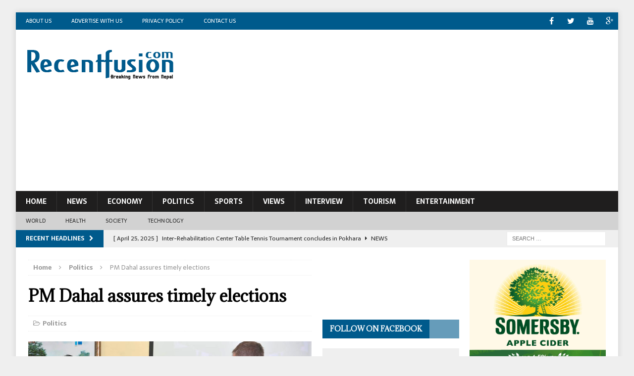

--- FILE ---
content_type: text/html; charset=UTF-8
request_url: https://www.recentfusion.com/2017/02/07/pm-dahal-assures-timely-elections/
body_size: 88672
content:
<!DOCTYPE html>
<html class="no-js mh-two-sb" lang="en-US" prefix="og: https://ogp.me/ns#">
<head>
<meta property="fb:pages" content="903748633002640" />
<meta charset="UTF-8">
<meta name="viewport" content="width=device-width, initial-scale=1.0">
<link rel="profile" href="http://gmpg.org/xfn/11" />
<link rel="pingback" href="https://www.recentfusion.com/xmlrpc.php" />

<!-- Search Engine Optimization by Rank Math - https://rankmath.com/ -->
<title>PM Dahal assures timely elections - Recentfusion.com</title>
<meta name="robots" content="follow, index, max-snippet:-1, max-video-preview:-1, max-image-preview:large"/>
<link rel="canonical" href="https://www.recentfusion.com/2017/02/07/pm-dahal-assures-timely-elections/" />
<meta property="og:locale" content="en_US" />
<meta property="og:type" content="article" />
<meta property="og:title" content="PM Dahal assures timely elections - Recentfusion.com" />
<meta property="og:description" content="Recentfusion.com&#8211;Pokhara: Prime Minister Pushpa Kamal Dahal claimed that his government would be successful to hold timely civic elections. After trying electric voting machine in Election Commission today, PM Dahal asked not to be suspicious over &lt;a class=&quot;mh-excerpt-more&quot; href=&quot;https://www.recentfusion.com/2017/02/07/pm-dahal-assures-timely-elections/&quot; title=&quot;PM Dahal assures timely elections&quot;&gt;[...]&lt;/a&gt;" />
<meta property="og:url" content="https://www.recentfusion.com/2017/02/07/pm-dahal-assures-timely-elections/" />
<meta property="og:site_name" content="Recentfusion.com" />
<meta property="article:publisher" content="https://www.facebook.com/recentfusion" />
<meta property="article:author" content="https://www.facebook.com/recentfusion" />
<meta property="article:section" content="Politics" />
<meta property="og:updated_time" content="2017-02-07T17:18:59+05:45" />
<meta property="og:image" content="https://www.recentfusion.com/wp-content/uploads/2017/02/Voting-machine.jpg" />
<meta property="og:image:secure_url" content="https://www.recentfusion.com/wp-content/uploads/2017/02/Voting-machine.jpg" />
<meta property="og:image:width" content="678" />
<meta property="og:image:height" content="381" />
<meta property="og:image:alt" content="PM Dahal assures timely elections" />
<meta property="og:image:type" content="image/jpeg" />
<meta property="article:published_time" content="2017-02-07T16:50:28+05:45" />
<meta property="article:modified_time" content="2017-02-07T17:18:59+05:45" />
<meta name="twitter:card" content="summary_large_image" />
<meta name="twitter:title" content="PM Dahal assures timely elections - Recentfusion.com" />
<meta name="twitter:description" content="Recentfusion.com&#8211;Pokhara: Prime Minister Pushpa Kamal Dahal claimed that his government would be successful to hold timely civic elections. After trying electric voting machine in Election Commission today, PM Dahal asked not to be suspicious over &lt;a class=&quot;mh-excerpt-more&quot; href=&quot;https://www.recentfusion.com/2017/02/07/pm-dahal-assures-timely-elections/&quot; title=&quot;PM Dahal assures timely elections&quot;&gt;[...]&lt;/a&gt;" />
<meta name="twitter:site" content="@recentfusion7" />
<meta name="twitter:creator" content="@recentfusion" />
<meta name="twitter:image" content="https://www.recentfusion.com/wp-content/uploads/2017/02/Voting-machine.jpg" />
<meta name="twitter:label1" content="Written by" />
<meta name="twitter:data1" content="recentfusion" />
<meta name="twitter:label2" content="Time to read" />
<meta name="twitter:data2" content="Less than a minute" />
<!-- /Rank Math WordPress SEO plugin -->

<link rel='dns-prefetch' href='//www.googletagmanager.com' />
<link rel='dns-prefetch' href='//stats.wp.com' />
<link rel='dns-prefetch' href='//fonts.googleapis.com' />
<link rel='dns-prefetch' href='//pagead2.googlesyndication.com' />
<link rel='preconnect' href='//c0.wp.com' />
<link rel="alternate" type="application/rss+xml" title="Recentfusion.com &raquo; Feed" href="https://www.recentfusion.com/feed/" />
<link rel="alternate" type="application/rss+xml" title="Recentfusion.com &raquo; Comments Feed" href="https://www.recentfusion.com/comments/feed/" />
<link rel="alternate" type="application/rss+xml" title="Recentfusion.com &raquo; PM Dahal assures timely elections Comments Feed" href="https://www.recentfusion.com/2017/02/07/pm-dahal-assures-timely-elections/feed/" />
<link rel="alternate" title="oEmbed (JSON)" type="application/json+oembed" href="https://www.recentfusion.com/wp-json/oembed/1.0/embed?url=https%3A%2F%2Fwww.recentfusion.com%2F2017%2F02%2F07%2Fpm-dahal-assures-timely-elections%2F" />
<link rel="alternate" title="oEmbed (XML)" type="text/xml+oembed" href="https://www.recentfusion.com/wp-json/oembed/1.0/embed?url=https%3A%2F%2Fwww.recentfusion.com%2F2017%2F02%2F07%2Fpm-dahal-assures-timely-elections%2F&#038;format=xml" />
<style id='wp-img-auto-sizes-contain-inline-css' type='text/css'>
img:is([sizes=auto i],[sizes^="auto," i]){contain-intrinsic-size:3000px 1500px}
/*# sourceURL=wp-img-auto-sizes-contain-inline-css */
</style>
<style id='wp-emoji-styles-inline-css' type='text/css'>

	img.wp-smiley, img.emoji {
		display: inline !important;
		border: none !important;
		box-shadow: none !important;
		height: 1em !important;
		width: 1em !important;
		margin: 0 0.07em !important;
		vertical-align: -0.1em !important;
		background: none !important;
		padding: 0 !important;
	}
/*# sourceURL=wp-emoji-styles-inline-css */
</style>
<style id='wp-block-library-inline-css' type='text/css'>
:root{--wp-block-synced-color:#7a00df;--wp-block-synced-color--rgb:122,0,223;--wp-bound-block-color:var(--wp-block-synced-color);--wp-editor-canvas-background:#ddd;--wp-admin-theme-color:#007cba;--wp-admin-theme-color--rgb:0,124,186;--wp-admin-theme-color-darker-10:#006ba1;--wp-admin-theme-color-darker-10--rgb:0,107,160.5;--wp-admin-theme-color-darker-20:#005a87;--wp-admin-theme-color-darker-20--rgb:0,90,135;--wp-admin-border-width-focus:2px}@media (min-resolution:192dpi){:root{--wp-admin-border-width-focus:1.5px}}.wp-element-button{cursor:pointer}:root .has-very-light-gray-background-color{background-color:#eee}:root .has-very-dark-gray-background-color{background-color:#313131}:root .has-very-light-gray-color{color:#eee}:root .has-very-dark-gray-color{color:#313131}:root .has-vivid-green-cyan-to-vivid-cyan-blue-gradient-background{background:linear-gradient(135deg,#00d084,#0693e3)}:root .has-purple-crush-gradient-background{background:linear-gradient(135deg,#34e2e4,#4721fb 50%,#ab1dfe)}:root .has-hazy-dawn-gradient-background{background:linear-gradient(135deg,#faaca8,#dad0ec)}:root .has-subdued-olive-gradient-background{background:linear-gradient(135deg,#fafae1,#67a671)}:root .has-atomic-cream-gradient-background{background:linear-gradient(135deg,#fdd79a,#004a59)}:root .has-nightshade-gradient-background{background:linear-gradient(135deg,#330968,#31cdcf)}:root .has-midnight-gradient-background{background:linear-gradient(135deg,#020381,#2874fc)}:root{--wp--preset--font-size--normal:16px;--wp--preset--font-size--huge:42px}.has-regular-font-size{font-size:1em}.has-larger-font-size{font-size:2.625em}.has-normal-font-size{font-size:var(--wp--preset--font-size--normal)}.has-huge-font-size{font-size:var(--wp--preset--font-size--huge)}.has-text-align-center{text-align:center}.has-text-align-left{text-align:left}.has-text-align-right{text-align:right}.has-fit-text{white-space:nowrap!important}#end-resizable-editor-section{display:none}.aligncenter{clear:both}.items-justified-left{justify-content:flex-start}.items-justified-center{justify-content:center}.items-justified-right{justify-content:flex-end}.items-justified-space-between{justify-content:space-between}.screen-reader-text{border:0;clip-path:inset(50%);height:1px;margin:-1px;overflow:hidden;padding:0;position:absolute;width:1px;word-wrap:normal!important}.screen-reader-text:focus{background-color:#ddd;clip-path:none;color:#444;display:block;font-size:1em;height:auto;left:5px;line-height:normal;padding:15px 23px 14px;text-decoration:none;top:5px;width:auto;z-index:100000}html :where(.has-border-color){border-style:solid}html :where([style*=border-top-color]){border-top-style:solid}html :where([style*=border-right-color]){border-right-style:solid}html :where([style*=border-bottom-color]){border-bottom-style:solid}html :where([style*=border-left-color]){border-left-style:solid}html :where([style*=border-width]){border-style:solid}html :where([style*=border-top-width]){border-top-style:solid}html :where([style*=border-right-width]){border-right-style:solid}html :where([style*=border-bottom-width]){border-bottom-style:solid}html :where([style*=border-left-width]){border-left-style:solid}html :where(img[class*=wp-image-]){height:auto;max-width:100%}:where(figure){margin:0 0 1em}html :where(.is-position-sticky){--wp-admin--admin-bar--position-offset:var(--wp-admin--admin-bar--height,0px)}@media screen and (max-width:600px){html :where(.is-position-sticky){--wp-admin--admin-bar--position-offset:0px}}

/*# sourceURL=wp-block-library-inline-css */
</style><style id='wp-block-image-inline-css' type='text/css'>
.wp-block-image>a,.wp-block-image>figure>a{display:inline-block}.wp-block-image img{box-sizing:border-box;height:auto;max-width:100%;vertical-align:bottom}@media not (prefers-reduced-motion){.wp-block-image img.hide{visibility:hidden}.wp-block-image img.show{animation:show-content-image .4s}}.wp-block-image[style*=border-radius] img,.wp-block-image[style*=border-radius]>a{border-radius:inherit}.wp-block-image.has-custom-border img{box-sizing:border-box}.wp-block-image.aligncenter{text-align:center}.wp-block-image.alignfull>a,.wp-block-image.alignwide>a{width:100%}.wp-block-image.alignfull img,.wp-block-image.alignwide img{height:auto;width:100%}.wp-block-image .aligncenter,.wp-block-image .alignleft,.wp-block-image .alignright,.wp-block-image.aligncenter,.wp-block-image.alignleft,.wp-block-image.alignright{display:table}.wp-block-image .aligncenter>figcaption,.wp-block-image .alignleft>figcaption,.wp-block-image .alignright>figcaption,.wp-block-image.aligncenter>figcaption,.wp-block-image.alignleft>figcaption,.wp-block-image.alignright>figcaption{caption-side:bottom;display:table-caption}.wp-block-image .alignleft{float:left;margin:.5em 1em .5em 0}.wp-block-image .alignright{float:right;margin:.5em 0 .5em 1em}.wp-block-image .aligncenter{margin-left:auto;margin-right:auto}.wp-block-image :where(figcaption){margin-bottom:1em;margin-top:.5em}.wp-block-image.is-style-circle-mask img{border-radius:9999px}@supports ((-webkit-mask-image:none) or (mask-image:none)) or (-webkit-mask-image:none){.wp-block-image.is-style-circle-mask img{border-radius:0;-webkit-mask-image:url('data:image/svg+xml;utf8,<svg viewBox="0 0 100 100" xmlns="http://www.w3.org/2000/svg"><circle cx="50" cy="50" r="50"/></svg>');mask-image:url('data:image/svg+xml;utf8,<svg viewBox="0 0 100 100" xmlns="http://www.w3.org/2000/svg"><circle cx="50" cy="50" r="50"/></svg>');mask-mode:alpha;-webkit-mask-position:center;mask-position:center;-webkit-mask-repeat:no-repeat;mask-repeat:no-repeat;-webkit-mask-size:contain;mask-size:contain}}:root :where(.wp-block-image.is-style-rounded img,.wp-block-image .is-style-rounded img){border-radius:9999px}.wp-block-image figure{margin:0}.wp-lightbox-container{display:flex;flex-direction:column;position:relative}.wp-lightbox-container img{cursor:zoom-in}.wp-lightbox-container img:hover+button{opacity:1}.wp-lightbox-container button{align-items:center;backdrop-filter:blur(16px) saturate(180%);background-color:#5a5a5a40;border:none;border-radius:4px;cursor:zoom-in;display:flex;height:20px;justify-content:center;opacity:0;padding:0;position:absolute;right:16px;text-align:center;top:16px;width:20px;z-index:100}@media not (prefers-reduced-motion){.wp-lightbox-container button{transition:opacity .2s ease}}.wp-lightbox-container button:focus-visible{outline:3px auto #5a5a5a40;outline:3px auto -webkit-focus-ring-color;outline-offset:3px}.wp-lightbox-container button:hover{cursor:pointer;opacity:1}.wp-lightbox-container button:focus{opacity:1}.wp-lightbox-container button:focus,.wp-lightbox-container button:hover,.wp-lightbox-container button:not(:hover):not(:active):not(.has-background){background-color:#5a5a5a40;border:none}.wp-lightbox-overlay{box-sizing:border-box;cursor:zoom-out;height:100vh;left:0;overflow:hidden;position:fixed;top:0;visibility:hidden;width:100%;z-index:100000}.wp-lightbox-overlay .close-button{align-items:center;cursor:pointer;display:flex;justify-content:center;min-height:40px;min-width:40px;padding:0;position:absolute;right:calc(env(safe-area-inset-right) + 16px);top:calc(env(safe-area-inset-top) + 16px);z-index:5000000}.wp-lightbox-overlay .close-button:focus,.wp-lightbox-overlay .close-button:hover,.wp-lightbox-overlay .close-button:not(:hover):not(:active):not(.has-background){background:none;border:none}.wp-lightbox-overlay .lightbox-image-container{height:var(--wp--lightbox-container-height);left:50%;overflow:hidden;position:absolute;top:50%;transform:translate(-50%,-50%);transform-origin:top left;width:var(--wp--lightbox-container-width);z-index:9999999999}.wp-lightbox-overlay .wp-block-image{align-items:center;box-sizing:border-box;display:flex;height:100%;justify-content:center;margin:0;position:relative;transform-origin:0 0;width:100%;z-index:3000000}.wp-lightbox-overlay .wp-block-image img{height:var(--wp--lightbox-image-height);min-height:var(--wp--lightbox-image-height);min-width:var(--wp--lightbox-image-width);width:var(--wp--lightbox-image-width)}.wp-lightbox-overlay .wp-block-image figcaption{display:none}.wp-lightbox-overlay button{background:none;border:none}.wp-lightbox-overlay .scrim{background-color:#fff;height:100%;opacity:.9;position:absolute;width:100%;z-index:2000000}.wp-lightbox-overlay.active{visibility:visible}@media not (prefers-reduced-motion){.wp-lightbox-overlay.active{animation:turn-on-visibility .25s both}.wp-lightbox-overlay.active img{animation:turn-on-visibility .35s both}.wp-lightbox-overlay.show-closing-animation:not(.active){animation:turn-off-visibility .35s both}.wp-lightbox-overlay.show-closing-animation:not(.active) img{animation:turn-off-visibility .25s both}.wp-lightbox-overlay.zoom.active{animation:none;opacity:1;visibility:visible}.wp-lightbox-overlay.zoom.active .lightbox-image-container{animation:lightbox-zoom-in .4s}.wp-lightbox-overlay.zoom.active .lightbox-image-container img{animation:none}.wp-lightbox-overlay.zoom.active .scrim{animation:turn-on-visibility .4s forwards}.wp-lightbox-overlay.zoom.show-closing-animation:not(.active){animation:none}.wp-lightbox-overlay.zoom.show-closing-animation:not(.active) .lightbox-image-container{animation:lightbox-zoom-out .4s}.wp-lightbox-overlay.zoom.show-closing-animation:not(.active) .lightbox-image-container img{animation:none}.wp-lightbox-overlay.zoom.show-closing-animation:not(.active) .scrim{animation:turn-off-visibility .4s forwards}}@keyframes show-content-image{0%{visibility:hidden}99%{visibility:hidden}to{visibility:visible}}@keyframes turn-on-visibility{0%{opacity:0}to{opacity:1}}@keyframes turn-off-visibility{0%{opacity:1;visibility:visible}99%{opacity:0;visibility:visible}to{opacity:0;visibility:hidden}}@keyframes lightbox-zoom-in{0%{transform:translate(calc((-100vw + var(--wp--lightbox-scrollbar-width))/2 + var(--wp--lightbox-initial-left-position)),calc(-50vh + var(--wp--lightbox-initial-top-position))) scale(var(--wp--lightbox-scale))}to{transform:translate(-50%,-50%) scale(1)}}@keyframes lightbox-zoom-out{0%{transform:translate(-50%,-50%) scale(1);visibility:visible}99%{visibility:visible}to{transform:translate(calc((-100vw + var(--wp--lightbox-scrollbar-width))/2 + var(--wp--lightbox-initial-left-position)),calc(-50vh + var(--wp--lightbox-initial-top-position))) scale(var(--wp--lightbox-scale));visibility:hidden}}
/*# sourceURL=https://c0.wp.com/c/6.9/wp-includes/blocks/image/style.min.css */
</style>
<style id='wp-block-paragraph-inline-css' type='text/css'>
.is-small-text{font-size:.875em}.is-regular-text{font-size:1em}.is-large-text{font-size:2.25em}.is-larger-text{font-size:3em}.has-drop-cap:not(:focus):first-letter{float:left;font-size:8.4em;font-style:normal;font-weight:100;line-height:.68;margin:.05em .1em 0 0;text-transform:uppercase}body.rtl .has-drop-cap:not(:focus):first-letter{float:none;margin-left:.1em}p.has-drop-cap.has-background{overflow:hidden}:root :where(p.has-background){padding:1.25em 2.375em}:where(p.has-text-color:not(.has-link-color)) a{color:inherit}p.has-text-align-left[style*="writing-mode:vertical-lr"],p.has-text-align-right[style*="writing-mode:vertical-rl"]{rotate:180deg}
/*# sourceURL=https://c0.wp.com/c/6.9/wp-includes/blocks/paragraph/style.min.css */
</style>
<style id='global-styles-inline-css' type='text/css'>
:root{--wp--preset--aspect-ratio--square: 1;--wp--preset--aspect-ratio--4-3: 4/3;--wp--preset--aspect-ratio--3-4: 3/4;--wp--preset--aspect-ratio--3-2: 3/2;--wp--preset--aspect-ratio--2-3: 2/3;--wp--preset--aspect-ratio--16-9: 16/9;--wp--preset--aspect-ratio--9-16: 9/16;--wp--preset--color--black: #000000;--wp--preset--color--cyan-bluish-gray: #abb8c3;--wp--preset--color--white: #ffffff;--wp--preset--color--pale-pink: #f78da7;--wp--preset--color--vivid-red: #cf2e2e;--wp--preset--color--luminous-vivid-orange: #ff6900;--wp--preset--color--luminous-vivid-amber: #fcb900;--wp--preset--color--light-green-cyan: #7bdcb5;--wp--preset--color--vivid-green-cyan: #00d084;--wp--preset--color--pale-cyan-blue: #8ed1fc;--wp--preset--color--vivid-cyan-blue: #0693e3;--wp--preset--color--vivid-purple: #9b51e0;--wp--preset--gradient--vivid-cyan-blue-to-vivid-purple: linear-gradient(135deg,rgb(6,147,227) 0%,rgb(155,81,224) 100%);--wp--preset--gradient--light-green-cyan-to-vivid-green-cyan: linear-gradient(135deg,rgb(122,220,180) 0%,rgb(0,208,130) 100%);--wp--preset--gradient--luminous-vivid-amber-to-luminous-vivid-orange: linear-gradient(135deg,rgb(252,185,0) 0%,rgb(255,105,0) 100%);--wp--preset--gradient--luminous-vivid-orange-to-vivid-red: linear-gradient(135deg,rgb(255,105,0) 0%,rgb(207,46,46) 100%);--wp--preset--gradient--very-light-gray-to-cyan-bluish-gray: linear-gradient(135deg,rgb(238,238,238) 0%,rgb(169,184,195) 100%);--wp--preset--gradient--cool-to-warm-spectrum: linear-gradient(135deg,rgb(74,234,220) 0%,rgb(151,120,209) 20%,rgb(207,42,186) 40%,rgb(238,44,130) 60%,rgb(251,105,98) 80%,rgb(254,248,76) 100%);--wp--preset--gradient--blush-light-purple: linear-gradient(135deg,rgb(255,206,236) 0%,rgb(152,150,240) 100%);--wp--preset--gradient--blush-bordeaux: linear-gradient(135deg,rgb(254,205,165) 0%,rgb(254,45,45) 50%,rgb(107,0,62) 100%);--wp--preset--gradient--luminous-dusk: linear-gradient(135deg,rgb(255,203,112) 0%,rgb(199,81,192) 50%,rgb(65,88,208) 100%);--wp--preset--gradient--pale-ocean: linear-gradient(135deg,rgb(255,245,203) 0%,rgb(182,227,212) 50%,rgb(51,167,181) 100%);--wp--preset--gradient--electric-grass: linear-gradient(135deg,rgb(202,248,128) 0%,rgb(113,206,126) 100%);--wp--preset--gradient--midnight: linear-gradient(135deg,rgb(2,3,129) 0%,rgb(40,116,252) 100%);--wp--preset--font-size--small: 13px;--wp--preset--font-size--medium: 20px;--wp--preset--font-size--large: 36px;--wp--preset--font-size--x-large: 42px;--wp--preset--spacing--20: 0.44rem;--wp--preset--spacing--30: 0.67rem;--wp--preset--spacing--40: 1rem;--wp--preset--spacing--50: 1.5rem;--wp--preset--spacing--60: 2.25rem;--wp--preset--spacing--70: 3.38rem;--wp--preset--spacing--80: 5.06rem;--wp--preset--shadow--natural: 6px 6px 9px rgba(0, 0, 0, 0.2);--wp--preset--shadow--deep: 12px 12px 50px rgba(0, 0, 0, 0.4);--wp--preset--shadow--sharp: 6px 6px 0px rgba(0, 0, 0, 0.2);--wp--preset--shadow--outlined: 6px 6px 0px -3px rgb(255, 255, 255), 6px 6px rgb(0, 0, 0);--wp--preset--shadow--crisp: 6px 6px 0px rgb(0, 0, 0);}:where(.is-layout-flex){gap: 0.5em;}:where(.is-layout-grid){gap: 0.5em;}body .is-layout-flex{display: flex;}.is-layout-flex{flex-wrap: wrap;align-items: center;}.is-layout-flex > :is(*, div){margin: 0;}body .is-layout-grid{display: grid;}.is-layout-grid > :is(*, div){margin: 0;}:where(.wp-block-columns.is-layout-flex){gap: 2em;}:where(.wp-block-columns.is-layout-grid){gap: 2em;}:where(.wp-block-post-template.is-layout-flex){gap: 1.25em;}:where(.wp-block-post-template.is-layout-grid){gap: 1.25em;}.has-black-color{color: var(--wp--preset--color--black) !important;}.has-cyan-bluish-gray-color{color: var(--wp--preset--color--cyan-bluish-gray) !important;}.has-white-color{color: var(--wp--preset--color--white) !important;}.has-pale-pink-color{color: var(--wp--preset--color--pale-pink) !important;}.has-vivid-red-color{color: var(--wp--preset--color--vivid-red) !important;}.has-luminous-vivid-orange-color{color: var(--wp--preset--color--luminous-vivid-orange) !important;}.has-luminous-vivid-amber-color{color: var(--wp--preset--color--luminous-vivid-amber) !important;}.has-light-green-cyan-color{color: var(--wp--preset--color--light-green-cyan) !important;}.has-vivid-green-cyan-color{color: var(--wp--preset--color--vivid-green-cyan) !important;}.has-pale-cyan-blue-color{color: var(--wp--preset--color--pale-cyan-blue) !important;}.has-vivid-cyan-blue-color{color: var(--wp--preset--color--vivid-cyan-blue) !important;}.has-vivid-purple-color{color: var(--wp--preset--color--vivid-purple) !important;}.has-black-background-color{background-color: var(--wp--preset--color--black) !important;}.has-cyan-bluish-gray-background-color{background-color: var(--wp--preset--color--cyan-bluish-gray) !important;}.has-white-background-color{background-color: var(--wp--preset--color--white) !important;}.has-pale-pink-background-color{background-color: var(--wp--preset--color--pale-pink) !important;}.has-vivid-red-background-color{background-color: var(--wp--preset--color--vivid-red) !important;}.has-luminous-vivid-orange-background-color{background-color: var(--wp--preset--color--luminous-vivid-orange) !important;}.has-luminous-vivid-amber-background-color{background-color: var(--wp--preset--color--luminous-vivid-amber) !important;}.has-light-green-cyan-background-color{background-color: var(--wp--preset--color--light-green-cyan) !important;}.has-vivid-green-cyan-background-color{background-color: var(--wp--preset--color--vivid-green-cyan) !important;}.has-pale-cyan-blue-background-color{background-color: var(--wp--preset--color--pale-cyan-blue) !important;}.has-vivid-cyan-blue-background-color{background-color: var(--wp--preset--color--vivid-cyan-blue) !important;}.has-vivid-purple-background-color{background-color: var(--wp--preset--color--vivid-purple) !important;}.has-black-border-color{border-color: var(--wp--preset--color--black) !important;}.has-cyan-bluish-gray-border-color{border-color: var(--wp--preset--color--cyan-bluish-gray) !important;}.has-white-border-color{border-color: var(--wp--preset--color--white) !important;}.has-pale-pink-border-color{border-color: var(--wp--preset--color--pale-pink) !important;}.has-vivid-red-border-color{border-color: var(--wp--preset--color--vivid-red) !important;}.has-luminous-vivid-orange-border-color{border-color: var(--wp--preset--color--luminous-vivid-orange) !important;}.has-luminous-vivid-amber-border-color{border-color: var(--wp--preset--color--luminous-vivid-amber) !important;}.has-light-green-cyan-border-color{border-color: var(--wp--preset--color--light-green-cyan) !important;}.has-vivid-green-cyan-border-color{border-color: var(--wp--preset--color--vivid-green-cyan) !important;}.has-pale-cyan-blue-border-color{border-color: var(--wp--preset--color--pale-cyan-blue) !important;}.has-vivid-cyan-blue-border-color{border-color: var(--wp--preset--color--vivid-cyan-blue) !important;}.has-vivid-purple-border-color{border-color: var(--wp--preset--color--vivid-purple) !important;}.has-vivid-cyan-blue-to-vivid-purple-gradient-background{background: var(--wp--preset--gradient--vivid-cyan-blue-to-vivid-purple) !important;}.has-light-green-cyan-to-vivid-green-cyan-gradient-background{background: var(--wp--preset--gradient--light-green-cyan-to-vivid-green-cyan) !important;}.has-luminous-vivid-amber-to-luminous-vivid-orange-gradient-background{background: var(--wp--preset--gradient--luminous-vivid-amber-to-luminous-vivid-orange) !important;}.has-luminous-vivid-orange-to-vivid-red-gradient-background{background: var(--wp--preset--gradient--luminous-vivid-orange-to-vivid-red) !important;}.has-very-light-gray-to-cyan-bluish-gray-gradient-background{background: var(--wp--preset--gradient--very-light-gray-to-cyan-bluish-gray) !important;}.has-cool-to-warm-spectrum-gradient-background{background: var(--wp--preset--gradient--cool-to-warm-spectrum) !important;}.has-blush-light-purple-gradient-background{background: var(--wp--preset--gradient--blush-light-purple) !important;}.has-blush-bordeaux-gradient-background{background: var(--wp--preset--gradient--blush-bordeaux) !important;}.has-luminous-dusk-gradient-background{background: var(--wp--preset--gradient--luminous-dusk) !important;}.has-pale-ocean-gradient-background{background: var(--wp--preset--gradient--pale-ocean) !important;}.has-electric-grass-gradient-background{background: var(--wp--preset--gradient--electric-grass) !important;}.has-midnight-gradient-background{background: var(--wp--preset--gradient--midnight) !important;}.has-small-font-size{font-size: var(--wp--preset--font-size--small) !important;}.has-medium-font-size{font-size: var(--wp--preset--font-size--medium) !important;}.has-large-font-size{font-size: var(--wp--preset--font-size--large) !important;}.has-x-large-font-size{font-size: var(--wp--preset--font-size--x-large) !important;}
/*# sourceURL=global-styles-inline-css */
</style>

<style id='classic-theme-styles-inline-css' type='text/css'>
/*! This file is auto-generated */
.wp-block-button__link{color:#fff;background-color:#32373c;border-radius:9999px;box-shadow:none;text-decoration:none;padding:calc(.667em + 2px) calc(1.333em + 2px);font-size:1.125em}.wp-block-file__button{background:#32373c;color:#fff;text-decoration:none}
/*# sourceURL=/wp-includes/css/classic-themes.min.css */
</style>
<link rel='stylesheet' id='wp-components-css' href='https://c0.wp.com/c/6.9/wp-includes/css/dist/components/style.min.css' type='text/css' media='all' />
<link rel='stylesheet' id='wp-preferences-css' href='https://c0.wp.com/c/6.9/wp-includes/css/dist/preferences/style.min.css' type='text/css' media='all' />
<link rel='stylesheet' id='wp-block-editor-css' href='https://c0.wp.com/c/6.9/wp-includes/css/dist/block-editor/style.min.css' type='text/css' media='all' />
<link rel='stylesheet' id='popup-maker-block-library-style-css' href='https://www.recentfusion.com/wp-content/plugins/popup-maker/dist/packages/block-library-style.css?ver=dbea705cfafe089d65f1' type='text/css' media='all' />
<link rel='stylesheet' id='apss-font-awesome-four-css' href='https://www.recentfusion.com/wp-content/plugins/accesspress-social-share/css/font-awesome.min.css?ver=4.5.6' type='text/css' media='all' />
<link rel='stylesheet' id='apss-frontend-css-css' href='https://www.recentfusion.com/wp-content/plugins/accesspress-social-share/css/frontend.css?ver=4.5.6' type='text/css' media='all' />
<link rel='stylesheet' id='apss-font-opensans-css' href='//fonts.googleapis.com/css?family=Open+Sans&#038;ver=6.9' type='text/css' media='all' />
<link rel='stylesheet' id='contact-form-7-css' href='https://www.recentfusion.com/wp-content/plugins/contact-form-7/includes/css/styles.css?ver=6.1.4' type='text/css' media='all' />
<link rel='stylesheet' id='mh-magazine-css' href='https://www.recentfusion.com/wp-content/themes/mh-magazine/style.css?ver=3.3.0' type='text/css' media='all' />
<link rel='stylesheet' id='mh-font-awesome-css' href='https://www.recentfusion.com/wp-content/themes/mh-magazine/includes/font-awesome.min.css' type='text/css' media='all' />
<link rel='stylesheet' id='mh-google-fonts-css' href='https://fonts.googleapis.com/css?family=Sarala:300,400,400italic,600,700%7cAdamina:300,400,400italic,600,700' type='text/css' media='all' />
<script type="text/javascript" src="https://c0.wp.com/c/6.9/wp-includes/js/jquery/jquery.min.js" id="jquery-core-js"></script>
<script type="text/javascript" src="https://c0.wp.com/c/6.9/wp-includes/js/jquery/jquery-migrate.min.js" id="jquery-migrate-js"></script>
<script type="text/javascript" src="https://www.recentfusion.com/wp-content/themes/mh-magazine/js/scripts.js?ver=6.9" id="mh-scripts-js"></script>

<!-- Google tag (gtag.js) snippet added by Site Kit -->
<!-- Google Analytics snippet added by Site Kit -->
<script type="text/javascript" src="https://www.googletagmanager.com/gtag/js?id=GT-PLFNGH2" id="google_gtagjs-js" async></script>
<script type="text/javascript" id="google_gtagjs-js-after">
/* <![CDATA[ */
window.dataLayer = window.dataLayer || [];function gtag(){dataLayer.push(arguments);}
gtag("set","linker",{"domains":["www.recentfusion.com"]});
gtag("js", new Date());
gtag("set", "developer_id.dZTNiMT", true);
gtag("config", "GT-PLFNGH2");
//# sourceURL=google_gtagjs-js-after
/* ]]> */
</script>
<link rel="https://api.w.org/" href="https://www.recentfusion.com/wp-json/" /><link rel="alternate" title="JSON" type="application/json" href="https://www.recentfusion.com/wp-json/wp/v2/posts/3912" /><link rel="EditURI" type="application/rsd+xml" title="RSD" href="https://www.recentfusion.com/xmlrpc.php?rsd" />
<meta name="generator" content="WordPress 6.9" />
<link rel='shortlink' href='https://www.recentfusion.com/?p=3912' />
<meta name="generator" content="Site Kit by Google 1.170.0" />	<style>img#wpstats{display:none}</style>
		<style type="text/css">
.mh-header-nav li:hover, .mh-header-nav ul li:hover > ul, .mh-main-nav-wrap, .mh-main-nav, .mh-main-nav ul li:hover > ul, .mh-extra-nav li:hover, .mh-extra-nav ul li:hover > ul, .mh-footer-nav li:hover, .mh-footer-nav ul li:hover > ul, .mh-social-nav li a:hover, .entry-tags li, .mh-slider-caption, .mh-widget-col-1 .mh-slider-caption, .mh-widget-col-1 .mh-posts-lineup-caption, .mh-carousel-layout1, .mh-spotlight-widget, .mh-social-widget li a, .mh-author-bio-widget, .mh-footer-widget .mh-tab-comment-excerpt, .mh-nip-item:hover .mh-nip-overlay, .mh-widget .tagcloud a, .mh-footer-widget .tagcloud a, .mh-footer, .mh-copyright-wrap, input[type=submit]:hover, #respond #cancel-comment-reply-link:hover, #infinite-handle span:hover { background: #1f1e1e; }
.mh-extra-nav-bg { background: rgba(31, 30, 30, 0.2); }
.mh-slider-caption, .mh-posts-stacked-title, .mh-posts-lineup-caption { background: #1f1e1e; background: rgba(31, 30, 30, 0.8); }
@media screen and (max-width: 900px) { #mh-mobile .mh-slider-caption, #mh-mobile .mh-posts-lineup-caption { background: rgba(31, 30, 30, 1); } }
.slicknav_menu, .slicknav_nav ul, #mh-mobile .mh-footer-widget .mh-posts-stacked-overlay { border-color: #1f1e1e; }
.mh-copyright, .mh-copyright a { color: #fff; }
.mh-widget-layout4 .mh-widget-title { background: #005a8c; background: rgba(0, 90, 140, 0.6); }
.mh-preheader, .mh-wide-layout .mh-subheader, .mh-ticker-title, .mh-main-nav li:hover, .mh-footer-nav, .slicknav_menu, .slicknav_btn, .slicknav_nav .slicknav_item:hover, .slicknav_nav a:hover, .mh-back-to-top, .mh-subheading, .entry-tags .fa, .entry-tags li:hover, .mh-widget-layout2 .mh-widget-title, .mh-widget-layout4 .mh-widget-title-inner, .mh-widget-layout4 .mh-footer-widget-title, #mh-mobile .flex-control-paging li a.flex-active, .mh-image-caption, .mh-carousel-layout1 .mh-carousel-caption, .mh-tab-button.active, .mh-tab-button.active:hover, .mh-footer-widget .mh-tab-button.active, .mh-social-widget li:hover a, .mh-footer-widget .mh-social-widget li a, .mh-footer-widget .mh-author-bio-widget, .tagcloud a:hover, .mh-widget .tagcloud a:hover, .mh-footer-widget .tagcloud a:hover, .mh-posts-stacked-meta, .page-numbers:hover, .mh-loop-pagination .current, .mh-comments-pagination .current, .pagelink, a:hover .pagelink, input[type=submit], #respond #cancel-comment-reply-link, #infinite-handle span { background: #005a8c; }
blockquote, .mh-category-desc, .mh-widget-layout1 .mh-widget-title, .mh-widget-layout3 .mh-widget-title, #mh-mobile .mh-slider-caption, .mh-carousel-layout1, .mh-spotlight-widget, .mh-author-bio-widget, .mh-author-bio-title, .mh-author-bio-image-frame, .mh-video-widget, .mh-tab-buttons, .bypostauthor .mh-comment-meta, textarea:hover, input[type=text]:hover, input[type=email]:hover, input[type=tel]:hover, input[type=url]:hover { border-color: #005a8c; }
.mh-dropcap, .mh-carousel-layout1 .flex-direction-nav a, .mh-carousel-layout2 .mh-carousel-caption, .mh-posts-digest-small-category, .mh-posts-lineup-more { color: #005a8c; }
.mh-subheader, .mh-section-title, .page-title, .mh-category-desc, .mh-author-box, .mh-post-nav-wrap, .mh-share-buttons, .page-numbers, a .pagelink, #respond, .mh-comment-list .depth-1, .mh-widget-layout3 .mh-widget-title, .mh-widget .search-form, .mh-tab-button, .mh-tab-content, .mh-nip-widget, .mh-magazine-facebook-page-widget, .mh-social-widget, .mh-posts-horizontal-widget, .mh-ad-spot, .wpcf7-form, #wp-calendar caption, th, pre, code, blockquote { background: #efefef; }
.mh-tab-post-item, th { border-color: rgba(255, 255, 255, 0.3); }
.mh-comment-list .depth-2 { background: rgba(255, 255, 255, 0.3); }
.mh-comment-list .depth-3 { background: rgba(255, 255, 255, 0.4); }
.mh-comment-list .depth-4, .mh-tab-comment-excerpt { background: rgba(255, 255, 255, 0.6); }
.mh-comment-list .depth-5 { background: rgba(255, 255, 255, 0.8); }
.entry-content a, .mh-comment-content a { color: #005a8c; }
a:hover, .entry-content a:hover, .mh-author-box a:hover, .mh-post-nav a:hover, .mh-comment-content a:hover, #respond a:hover, .mh-meta a:hover, .mh-breadcrumb a:hover, .mh-tabbed-widget a:hover { color: #005a8c; }
</style>
<!--[if lt IE 9]>
<script src="https://www.recentfusion.com/wp-content/themes/mh-magazine/js/css3-mediaqueries.js"></script>
<![endif]-->
<style type="text/css">
.entry-content { font-size: 16px; font-size: 1rem; }
h1, h2, h3, h4, h5, h6, .mh-custom-posts-small-title { font-family: "Adamina", serif; }
body { font-family: "Sarala", sans-serif; }
</style>

<!-- Google AdSense meta tags added by Site Kit -->
<meta name="google-adsense-platform-account" content="ca-host-pub-2644536267352236">
<meta name="google-adsense-platform-domain" content="sitekit.withgoogle.com">
<!-- End Google AdSense meta tags added by Site Kit -->

<!-- Schema & Structured Data For WP v1.54 - -->
<script type="application/ld+json" class="saswp-schema-markup-output">
[{"@context":"https:\/\/schema.org\/","@type":"NewsArticle","@id":"https:\/\/www.recentfusion.com\/2017\/02\/07\/pm-dahal-assures-timely-elections\/#newsarticle","url":"https:\/\/www.recentfusion.com\/2017\/02\/07\/pm-dahal-assures-timely-elections\/","headline":"PM Dahal assures timely elections - Recentfusion.com","mainEntityOfPage":"https:\/\/www.recentfusion.com\/2017\/02\/07\/pm-dahal-assures-timely-elections\/","datePublished":"2017-02-07T16:50:28+05:45","dateModified":"2017-02-07T17:18:59+05:45","description":"Recentfusion.com--Pokhara: Prime Minister Pushpa Kamal Dahal claimed that his government would be successful to hold timely civic elections. After trying electric voting machine in Election Commission today, PM Dahal asked not to be suspicious over","articleSection":"Politics","articleBody":"Recentfusion.com--Pokhara: Prime Minister Pushpa Kamal Dahal claimed that his government would be successful to hold timely civic elections. After trying electric voting machine in Election Commission today, PM Dahal asked not to be suspicious over the timely elections.  He further added that the government is busy in the preparation of the elections and some of the election related laws have already been passed. PM Dahal also said that Nepali people are able to use the electric voting machine as according to him, he saw the people using smart phones even in country side during his visits those areas.  \"It would be wrong to think if Nepalis are capable to use technology base voting machine,\" PM said in an interaction organized in EC. Election Commission Chief Commissioner Dr. Ayodhi Prasad Yadav said that the voting machine would be helpful to hold transparent, efficient, cheaper, clean and impartial election.  Dr. Yadav also said that his commission was ready to implement all the directions given by the government and legislative parliament. Representatives of different political parties also were present during the interaction organized in Election Commission.","keywords":"","name":"PM Dahal assures timely elections - Recentfusion.com","thumbnailUrl":"https:\/\/www.recentfusion.com\/wp-content\/uploads\/2017\/02\/Voting-machine-150x150.jpg","wordCount":"180","timeRequired":"PT48S","mainEntity":{"@type":"WebPage","@id":"https:\/\/www.recentfusion.com\/2017\/02\/07\/pm-dahal-assures-timely-elections\/"},"author":{"@type":"Person","name":"recentfusion","url":"https:\/\/www.recentfusion.com\/author\/rup\/","sameAs":["http:\/\/www.recentfusion.com","https:\/\/www.facebook.com\/recentfusion","https:\/\/www.twitter.com\/recentfusion"],"image":{"@type":"ImageObject","url":"https:\/\/secure.gravatar.com\/avatar\/f48973167c182e77f3ee31c7e888439ce68bd88ea62550a68112868d5fdf5b98?s=96&d=mm&r=g","height":96,"width":96}},"editor":{"@type":"Person","name":"recentfusion","url":"https:\/\/www.recentfusion.com\/author\/rup\/","sameAs":["http:\/\/www.recentfusion.com","https:\/\/www.facebook.com\/recentfusion","https:\/\/www.twitter.com\/recentfusion"],"image":{"@type":"ImageObject","url":"https:\/\/secure.gravatar.com\/avatar\/f48973167c182e77f3ee31c7e888439ce68bd88ea62550a68112868d5fdf5b98?s=96&d=mm&r=g","height":96,"width":96}},"publisher":{"@type":"Organization","name":"Recentfusion.com","url":"https:\/\/www.recentfusion.com"},"image":[{"@type":"ImageObject","@id":"https:\/\/www.recentfusion.com\/2017\/02\/07\/pm-dahal-assures-timely-elections\/#primaryimage","url":"https:\/\/www.recentfusion.com\/wp-content\/uploads\/2017\/02\/Voting-machine-1200x900.jpg","width":"1200","height":"900"},{"@type":"ImageObject","url":"https:\/\/www.recentfusion.com\/wp-content\/uploads\/2017\/02\/Voting-machine-1200x720.jpg","width":"1200","height":"720"},{"@type":"ImageObject","url":"https:\/\/www.recentfusion.com\/wp-content\/uploads\/2017\/02\/Voting-machine-1200x675.jpg","width":"1200","height":"675"},{"@type":"ImageObject","url":"https:\/\/www.recentfusion.com\/wp-content\/uploads\/2017\/02\/Voting-machine-674x674.jpg","width":"674","height":"674"}]}]
</script>

<style type="text/css" id="custom-background-css">
body.custom-background { background-color: #efefef; }
</style>
	
<!-- Google AdSense snippet added by Site Kit -->
<script type="text/javascript" async="async" src="https://pagead2.googlesyndication.com/pagead/js/adsbygoogle.js?client=ca-pub-5805635821506613&amp;host=ca-host-pub-2644536267352236" crossorigin="anonymous"></script>

<!-- End Google AdSense snippet added by Site Kit -->
<link rel="icon" href="https://www.recentfusion.com/wp-content/uploads/2016/06/cropped-favicon-2-32x32.png" sizes="32x32" />
<link rel="icon" href="https://www.recentfusion.com/wp-content/uploads/2016/06/cropped-favicon-2-192x192.png" sizes="192x192" />
<link rel="apple-touch-icon" href="https://www.recentfusion.com/wp-content/uploads/2016/06/cropped-favicon-2-180x180.png" />
<meta name="msapplication-TileImage" content="https://www.recentfusion.com/wp-content/uploads/2016/06/cropped-favicon-2-270x270.png" />
<style id="sccss">/*a {
  margin-left: 10px;
  margin-right: 10px;
} */</style><script async src="//pagead2.googlesyndication.com/pagead/js/adsbygoogle.js"></script>
<script>
     (adsbygoogle = window.adsbygoogle || []).push({
          google_ad_client: "ca-pub-1179028323375626",
          enable_page_level_ads: true
     });
</script>
</head>
<body id="mh-mobile" class="wp-singular post-template-default single single-post postid-3912 single-format-standard custom-background wp-theme-mh-magazine mh-boxed-layout mh-right-sb mh-loop-layout2 mh-widget-layout4">
<div class="mh-container mh-container-outer">
<div class="mh-header-mobile-nav clearfix"></div>
	<div class="mh-preheader">
    	<div class="mh-container mh-container-inner mh-row clearfix">
							<div class="mh-header-bar-content mh-header-bar-top-left mh-col-2-3 clearfix">
											<nav class="mh-header-nav mh-header-nav-top clearfix">
							<div class="menu-top-menu-container"><ul id="menu-top-menu" class="menu"><li id="menu-item-57" class="menu-item menu-item-type-post_type menu-item-object-page menu-item-57"><a href="https://www.recentfusion.com/about-us/">About Us</a></li>
<li id="menu-item-56" class="menu-item menu-item-type-post_type menu-item-object-page menu-item-56"><a href="https://www.recentfusion.com/advertise-with-us/">Advertise with Us</a></li>
<li id="menu-item-55" class="menu-item menu-item-type-post_type menu-item-object-page menu-item-55"><a href="https://www.recentfusion.com/privacy-policy/">Privacy Policy</a></li>
<li id="menu-item-54" class="menu-item menu-item-type-post_type menu-item-object-page menu-item-54"><a href="https://www.recentfusion.com/contact-us/">Contact Us</a></li>
</ul></div>						</nav>
									</div>
										<div class="mh-header-bar-content mh-header-bar-top-right mh-col-1-3 clearfix">
											<nav class="mh-social-icons mh-social-nav mh-social-nav-top clearfix">
							<div class="menu-social-icons-menu-container"><ul id="menu-social-icons-menu" class="menu"><li id="menu-item-12" class="menu-item menu-item-type-custom menu-item-object-custom menu-item-12"><a href="http://www.facebook.com/recentfusion"><i class="fa fa-mh-social"></i><span class="screen-reader-text">Facebook</span></a></li>
<li id="menu-item-13" class="menu-item menu-item-type-custom menu-item-object-custom menu-item-13"><a href="https://twitter.com/recentfusion7"><i class="fa fa-mh-social"></i><span class="screen-reader-text">Twitter</span></a></li>
<li id="menu-item-66" class="menu-item menu-item-type-custom menu-item-object-custom menu-item-66"><a href="https://www.youtube.com/channel/UCb9cB6a7xD77la0YxZOr4Og"><i class="fa fa-mh-social"></i><span class="screen-reader-text">Youtube</span></a></li>
<li id="menu-item-67" class="menu-item menu-item-type-custom menu-item-object-custom menu-item-67"><a href="https://plus.google.com/116497482602734444387"><i class="fa fa-mh-social"></i><span class="screen-reader-text">Google Plus</span></a></li>
</ul></div>						</nav>
									</div>
					</div>
	</div>
<header class="mh-header">
	<div class="mh-container mh-container-inner mh-row clearfix">
		<div class="mh-col-1-3 mh-custom-header">
<a href="https://www.recentfusion.com/" title="Recentfusion.com" rel="home">
<div class="mh-site-logo" role="banner">
<img class="mh-header-image" src="https://recentfusion.com/wp-content/uploads/2016/05/cropped-logo-recentfusion2.png" height="100" width="300" alt="Recentfusion.com" />
</div>
</a>
</div>
<div class="mh-col-2-3 mh-header-widget-2">
<div id="text-4" class="mh-widget mh-header-2 widget_text">			<div class="textwidget"><script async src="//pagead2.googlesyndication.com/pagead/js/adsbygoogle.js"></script>
<!-- 970x90 Large Leaderboard -->
<ins class="adsbygoogle"
     style="display:inline-block;width:970px;height:90px"
     data-ad-client="ca-pub-5805635821506613"
     data-ad-slot="6224169845"></ins>
<script>
(adsbygoogle = window.adsbygoogle || []).push({});
</script></div>
		</div></div>
	</div>
	<div class="mh-main-nav-wrap">
		<nav class="mh-main-nav mh-container mh-container-inner clearfix">
			<div class="menu-main-menu-container"><ul id="menu-main-menu" class="menu"><li id="menu-item-45" class="menu-item menu-item-type-post_type menu-item-object-page menu-item-home menu-item-45"><a href="https://www.recentfusion.com/">Home</a></li>
<li id="menu-item-194" class="menu-item menu-item-type-taxonomy menu-item-object-category menu-item-194"><a href="https://www.recentfusion.com/category/news/">News</a></li>
<li id="menu-item-195" class="menu-item menu-item-type-taxonomy menu-item-object-category menu-item-195"><a href="https://www.recentfusion.com/category/economy/">Economy</a></li>
<li id="menu-item-197" class="menu-item menu-item-type-taxonomy menu-item-object-category current-post-ancestor current-menu-parent current-post-parent menu-item-197"><a href="https://www.recentfusion.com/category/politics/">Politics</a></li>
<li id="menu-item-196" class="menu-item menu-item-type-taxonomy menu-item-object-category menu-item-196"><a href="https://www.recentfusion.com/category/sports/">Sports</a></li>
<li id="menu-item-198" class="menu-item menu-item-type-taxonomy menu-item-object-category menu-item-198"><a href="https://www.recentfusion.com/category/views/">Views</a></li>
<li id="menu-item-199" class="menu-item menu-item-type-taxonomy menu-item-object-category menu-item-199"><a href="https://www.recentfusion.com/category/interview/">Interview</a></li>
<li id="menu-item-200" class="menu-item menu-item-type-taxonomy menu-item-object-category menu-item-200"><a href="https://www.recentfusion.com/category/tourism/">Tourism</a></li>
<li id="menu-item-201" class="menu-item menu-item-type-taxonomy menu-item-object-category menu-item-201"><a href="https://www.recentfusion.com/category/entertainment/">Entertainment</a></li>
</ul></div>		</nav>
	</div>
			<div class="mh-extra-nav-wrap">
			<div class="mh-extra-nav-bg">
				<nav class="mh-extra-nav mh-container mh-container-inner clearfix">
					<div class="menu-below-main-menu-container"><ul id="menu-below-main-menu" class="menu"><li id="menu-item-204" class="menu-item menu-item-type-taxonomy menu-item-object-category menu-item-204"><a href="https://www.recentfusion.com/category/world/">World</a></li>
<li id="menu-item-202" class="menu-item menu-item-type-taxonomy menu-item-object-category menu-item-202"><a href="https://www.recentfusion.com/category/health/">Health</a></li>
<li id="menu-item-268" class="menu-item menu-item-type-taxonomy menu-item-object-category menu-item-268"><a href="https://www.recentfusion.com/category/society/">Society</a></li>
<li id="menu-item-203" class="menu-item menu-item-type-taxonomy menu-item-object-category menu-item-203"><a href="https://www.recentfusion.com/category/technology/">Technology</a></li>
</ul></div>				</nav>
			</div>
		</div>
	</header>
	<div class="mh-subheader">
		<div class="mh-container mh-container-inner mh-row clearfix">
							<div class="mh-header-bar-content mh-header-bar-bottom-left mh-col-2-3 clearfix">
											<div class="mh-header-ticker mh-header-ticker-bottom">
							<div class="mh-ticker-bottom">
			<div class="mh-ticker-title mh-ticker-title-bottom">
			Recent Headlines<i class="fa fa-chevron-right"></i>		</div>
		<div class="mh-ticker-content mh-ticker-content-bottom">
		<ul id="mh-ticker-loop-bottom">				<li class="mh-ticker-item mh-ticker-item-bottom">
					<a href="https://www.recentfusion.com/2025/04/25/inter-rehabilitation-center-table-tennis-tournament-concludes-in-pokhara/" title="Inter-Rehabilitation Center Table Tennis Tournament concludes in Pokhara">
						<span class="mh-ticker-item-date mh-ticker-item-date-bottom">
                        	[ April 25, 2025 ]                        </span>
						<span class="mh-ticker-item-title mh-ticker-item-title-bottom">
							Inter-Rehabilitation Center Table Tennis Tournament concludes in Pokhara						</span>
						<span class="mh-ticker-item-cat mh-ticker-item-cat-bottom">
							<i class="fa fa-caret-right"></i>
														News						</span>
					</a>
				</li>				<li class="mh-ticker-item mh-ticker-item-bottom">
					<a href="https://www.recentfusion.com/2024/07/05/bridging-the-gap-nepals-modernization-through-the-belt-and-road-initiative/" title="Bridging the Gap: Nepal&#8217;s Modernization through the BRI">
						<span class="mh-ticker-item-date mh-ticker-item-date-bottom">
                        	[ July 5, 2024 ]                        </span>
						<span class="mh-ticker-item-title mh-ticker-item-title-bottom">
							Bridging the Gap: Nepal&#8217;s Modernization through the BRI						</span>
						<span class="mh-ticker-item-cat mh-ticker-item-cat-bottom">
							<i class="fa fa-caret-right"></i>
														Views						</span>
					</a>
				</li>				<li class="mh-ticker-item mh-ticker-item-bottom">
					<a href="https://www.recentfusion.com/2023/12/24/1m-cheque/" title="Rs 1M cheque handed over to the widow of trekking supporter">
						<span class="mh-ticker-item-date mh-ticker-item-date-bottom">
                        	[ December 24, 2023 ]                        </span>
						<span class="mh-ticker-item-title mh-ticker-item-title-bottom">
							Rs 1M cheque handed over to the widow of trekking supporter						</span>
						<span class="mh-ticker-item-cat mh-ticker-item-cat-bottom">
							<i class="fa fa-caret-right"></i>
														Society						</span>
					</a>
				</li>				<li class="mh-ticker-item mh-ticker-item-bottom">
					<a href="https://www.recentfusion.com/2023/12/22/jaun-hai-pokhara-campaign-concludes-in-western-nepal/" title="Jaun Hai Pokhara campaign concludes in Western Nepal">
						<span class="mh-ticker-item-date mh-ticker-item-date-bottom">
                        	[ December 22, 2023 ]                        </span>
						<span class="mh-ticker-item-title mh-ticker-item-title-bottom">
							Jaun Hai Pokhara campaign concludes in Western Nepal						</span>
						<span class="mh-ticker-item-cat mh-ticker-item-cat-bottom">
							<i class="fa fa-caret-right"></i>
														News						</span>
					</a>
				</li>				<li class="mh-ticker-item mh-ticker-item-bottom">
					<a href="https://www.recentfusion.com/2023/10/18/citizen-furniture-extends-its-business/" title="Citizen Furniture extends its business">
						<span class="mh-ticker-item-date mh-ticker-item-date-bottom">
                        	[ October 18, 2023 ]                        </span>
						<span class="mh-ticker-item-title mh-ticker-item-title-bottom">
							Citizen Furniture extends its business						</span>
						<span class="mh-ticker-item-cat mh-ticker-item-cat-bottom">
							<i class="fa fa-caret-right"></i>
														News						</span>
					</a>
				</li>				<li class="mh-ticker-item mh-ticker-item-bottom">
					<a href="https://www.recentfusion.com/2023/08/14/tourism-entrepreneurs-urge-for-timely-completion-of-mugling-pokhara-road-improvement-works/" title="Tourism entrepreneurs urge for timely completion of Mugling-Pokhara road improvement works">
						<span class="mh-ticker-item-date mh-ticker-item-date-bottom">
                        	[ August 14, 2023 ]                        </span>
						<span class="mh-ticker-item-title mh-ticker-item-title-bottom">
							Tourism entrepreneurs urge for timely completion of Mugling-Pokhara road improvement works						</span>
						<span class="mh-ticker-item-cat mh-ticker-item-cat-bottom">
							<i class="fa fa-caret-right"></i>
														News						</span>
					</a>
				</li>				<li class="mh-ticker-item mh-ticker-item-bottom">
					<a href="https://www.recentfusion.com/2023/08/07/why-bitcoin-is-illegal-in-nepal/" title="Why Bitcoin is illegal in Nepal?">
						<span class="mh-ticker-item-date mh-ticker-item-date-bottom">
                        	[ August 7, 2023 ]                        </span>
						<span class="mh-ticker-item-title mh-ticker-item-title-bottom">
							Why Bitcoin is illegal in Nepal?						</span>
						<span class="mh-ticker-item-cat mh-ticker-item-cat-bottom">
							<i class="fa fa-caret-right"></i>
														Views						</span>
					</a>
				</li>				<li class="mh-ticker-item mh-ticker-item-bottom">
					<a href="https://www.recentfusion.com/2023/08/06/pokhara-hong-kong-bazaar/" title="Doing business is my right: MD Milan Prasad Tiwari">
						<span class="mh-ticker-item-date mh-ticker-item-date-bottom">
                        	[ August 6, 2023 ]                        </span>
						<span class="mh-ticker-item-title mh-ticker-item-title-bottom">
							Doing business is my right: MD Milan Prasad Tiwari						</span>
						<span class="mh-ticker-item-cat mh-ticker-item-cat-bottom">
							<i class="fa fa-caret-right"></i>
														News						</span>
					</a>
				</li>		</ul>
	</div>
</div>						</div>
									</div>
										<div class="mh-header-bar-content mh-header-bar-bottom-right mh-col-1-3 clearfix">
											<aside class="mh-header-search mh-header-search-bottom">
							<form role="search" method="get" class="search-form" action="https://www.recentfusion.com/">
				<label>
					<span class="screen-reader-text">Search for:</span>
					<input type="search" class="search-field" placeholder="Search &hellip;" value="" name="s" />
				</label>
				<input type="submit" class="search-submit" value="Search" />
			</form>						</aside>
									</div>
					</div>
	</div>
<div class="mh-wrapper clearfix">
	<div class="mh-main clearfix">
		<div id="main-content" class="mh-content"><nav class="mh-breadcrumb"><span  ><a href="https://www.recentfusion.com" ><span >Home</span></a></span><span class="mh-breadcrumb-delimiter"><i class="fa fa-angle-right"></i></span><span  ><a href="https://www.recentfusion.com/category/politics/" ><span >Politics</span></a></span><span class="mh-breadcrumb-delimiter"><i class="fa fa-angle-right"></i></span>PM Dahal assures timely elections</nav>
<article id="post-3912" class="post-3912 post type-post status-publish format-standard has-post-thumbnail hentry category-politics">
	<header class="entry-header clearfix">
		<h1 class="entry-title">
			PM Dahal assures timely elections		</h1>
		<p class="mh-meta entry-meta">
<span class="entry-meta-categories"><i class="fa fa-folder-open-o"></i><a href="https://www.recentfusion.com/category/politics/" rel="category tag">Politics</a></span>
</p>
	</header>
		<div class="entry-content clearfix">
<figure class="entry-thumbnail">
<a href="https://www.recentfusion.com/2017/02/07/pm-dahal-assures-timely-elections/voting-machine/"><img src="https://www.recentfusion.com/wp-content/uploads/2017/02/Voting-machine.jpg" alt="" title="Voting machine" /></a>
<figcaption class="wp-caption-text">PM Pushpa Kamal Dahal taking part in model voting to try voting machine in EC on Tuesday. Picture: PMO</figcaption>
</figure>
<div class='apss-social-share apss-theme-1 clearfix '>
					<div class='apss-facebook apss-single-icon'>
						<a rel='nofollow'  title="Share on Facebook" target='_blank' href='https://www.facebook.com/sharer/sharer.php?u=https://www.recentfusion.com/2017/02/07/pm-dahal-assures-timely-elections/'>
							<div class='apss-icon-block clearfix'>
								<i class='fab fa-facebook-f'></i>
								<span class='apss-social-text'>Share on Facebook</span>
								<span class='apss-share'>Share</span>
							</div>
													</a>
					</div>
								<div class='apss-twitter apss-single-icon'>
					<a rel='nofollow'  href="https://twitter.com/intent/tweet?text=PM%20Dahal%20assures%20timely%20elections&#038;url=https://www.recentfusion.com/2017/02/07/pm-dahal-assures-timely-elections/&#038;"  title="Share on Twitter" target='_blank'>
						<div class='apss-icon-block clearfix'>
							<i class='fab fa-twitter'></i>
							<span class='apss-social-text'>Share on Twitter</span><span class='apss-share'>Tweet</span>
						</div>
											</a>
				</div>
								<div class='apss-email apss-single-icon'>
					<a rel='nofollow' class='share-email-popup' title="Share it on Email" target='_blank' href='mailto:?subject=Please%20visit%20this%20link%20https://www.recentfusion.com/2017/02/07/pm-dahal-assures-timely-elections/&#038;body=Hey%20Buddy!,%20I%20found%20this%20information%20for%20you:%20PM%20Dahal%20assures%20timely%20elections.%20Here%20is%20the%20website%20link:%20https://www.recentfusion.com/2017/02/07/pm-dahal-assures-timely-elections/.%20Thank%20you.'>
						<div class='apss-icon-block clearfix'>
							<i class='fas fa-envelope'></i>
							<span class='apss-social-text'>Send email</span>
							<span class='apss-share'>Mail</span>
						</div>
					</a>
				</div>

								<div class='apss-print apss-single-icon'>
					<a rel='nofollow' title="Print" href='javascript:void(0);' onclick='window.print(); return false;'>
						<div class='apss-icon-block clearfix'><i class='fas fa-print'></i>
							<span class='apss-social-text'>Print</span>
							<span class='apss-share'>Print</span>
						</div>
					</a>
				</div>
				</div><p style="text-align: justify;">Recentfusion.com&#8211;Pokhara: Prime Minister Pushpa Kamal Dahal claimed that his government would be successful to hold timely civic elections. After trying electric voting machine in Election Commission today, PM Dahal asked not to be suspicious over the timely elections.</p>
<p style="text-align: justify;">He further added that the government is busy in the preparation of the elections and some of the election related laws have already been passed. PM Dahal also said that Nepali people are able to use the electric voting machine as according to him, he saw the people using smart phones even in country side during his visits those areas.</p>
<p style="text-align: justify;">&#8220;It would be wrong to think if Nepalis are capable to use technology base voting machine,&#8221; PM said in an interaction organized in EC. Election Commission Chief Commissioner Dr. Ayodhi Prasad Yadav said that the voting machine would be helpful to hold transparent, efficient, cheaper, clean and impartial election.</p>
<p style="text-align: justify;">Dr. Yadav also said that his commission was ready to implement all the directions given by the government and legislative parliament. Representatives of different political parties also were present during the interaction organized in Election Commission.</p>
<div class="mh-social-bottom">
<div class="mh-share-buttons mh-row clearfix">
	<a class="mh-col-1-4 mh-facebook" href="#" onclick="window.open('http://www.facebook.com/sharer.php?u=https://www.recentfusion.com/2017/02/07/pm-dahal-assures-timely-elections/&t=PM Dahal assures timely elections', 'facebookShare', 'width=626,height=436'); return false;" title="Share on Facebook">
		<span class="mh-share-button"><i class="fa fa-facebook fa-2x"></i></span>
	</a>
	<a class="mh-col-1-4 mh-twitter" href="#" onclick="window.open('http://twitter.com/share?text=PM Dahal assures timely elections -&url=https://www.recentfusion.com/2017/02/07/pm-dahal-assures-timely-elections/', 'twitterShare', 'width=626,height=436'); return false;" title="Tweet This Post">
		<span class="mh-share-button"><i class="fa fa-twitter fa-2x"></i></span>
	</a>
	<a class="mh-col-1-4 mh-pinterest" href="#" onclick="window.open('http://pinterest.com/pin/create/button/?url=https://www.recentfusion.com/2017/02/07/pm-dahal-assures-timely-elections/&media=https://www.recentfusion.com/wp-content/uploads/2017/02/Voting-machine.jpg&description=PM Dahal assures timely elections', 'pinterestShare', 'width=750,height=350'); return false;" title="Pin This Post">
		<span class="mh-share-button"><i class="fa fa-pinterest fa-2x"></i></span>
	</a>
	<a class="mh-col-1-4 mh-googleplus" href="#" onclick="window.open('https://plusone.google.com/_/+1/confirm?hl=en-US&url=https://www.recentfusion.com/2017/02/07/pm-dahal-assures-timely-elections/', 'googleShare', 'width=626,height=436'); return false;" title="Share on Google+" target="_blank">
		<span class="mh-share-button"><i class="fa fa-google-plus fa-2x"></i></span>
	</a>
</div></div>
	</div>
<strong>Published on: </strong>February 7, 2017 4:50 pm		
</article><nav class="mh-post-nav-wrap clearfix" role="navigation">
<div class="mh-post-nav-prev mh-post-nav">
<a href="https://www.recentfusion.com/2017/02/06/four-persons-arrested-for-allegedly-possessing-contrabands/" rel="prev">Previous article</a></div>
<div class="mh-post-nav-next mh-post-nav">
<a href="https://www.recentfusion.com/2017/02/07/all-300-stalls-booked-for-lekhnath-festival/" rel="next">Next article</a></div>
</nav>
<h4 id="mh-comments" class="mh-section-title mh-comment-form-title">Be the first to comment</h4>
	<div id="respond" class="comment-respond">
		<h3 id="reply-title" class="comment-reply-title">Leave a Reply <small><a rel="nofollow" id="cancel-comment-reply-link" href="/2017/02/07/pm-dahal-assures-timely-elections/#respond" style="display:none;">Cancel reply</a></small></h3><form action="https://www.recentfusion.com/wp-comments-post.php" method="post" id="commentform" class="comment-form"><p class="comment-notes">Your email address will not be published.</p><p class="comment-form-comment"><label for="comment">Comment</label><br/><textarea id="comment" name="comment" cols="45" rows="5" aria-required="true"></textarea></p><p class="comment-form-author"><label for="author">Name </label><span class="required">*</span><br/><input id="author" name="author" type="text" value="" size="30" aria-required='true' /></p>
<p class="comment-form-email"><label for="email">Email </label><span class="required">*</span><br/><input id="email" name="email" type="text" value="" size="30" aria-required='true' /></p>
<p class="comment-form-url"><label for="url">Website</label><br/><input id="url" name="url" type="text" value="" size="30" /></p>
<p class="form-submit"><input name="submit" type="submit" id="submit" class="submit" value="Post Comment" /> <input type='hidden' name='comment_post_ID' value='3912' id='comment_post_ID' />
<input type='hidden' name='comment_parent' id='comment_parent' value='0' />
</p></form>	</div><!-- #respond -->
			</div>
			<aside class="mh-widget-col-1 mh-sidebar">
		<div id="text-7" class="mh-widget widget_text">			<div class="textwidget"><script async src="//pagead2.googlesyndication.com/pagead/js/adsbygoogle.js"></script>
<!-- 200x90 vertical x-large -->
<ins class="adsbygoogle"
     style="display:inline-block;width:200px;height:90px"
     data-ad-client="ca-pub-5805635821506613"
     data-ad-slot="1235567045"></ins>
<script>
(adsbygoogle = window.adsbygoogle || []).push({});
</script></div>
		</div><div id="mh_magazine_facebook_page-2" class="mh-widget mh_magazine_facebook_page"><h4 class="mh-widget-title"><span class="mh-widget-title-inner">Follow on Facebook</span></h4><div class="mh-magazine-facebook-page-widget">
<div class="fb-page" data-href="https://www.facebook.com/recentfusion" data-width="300" data-height="500" data-hide-cover="0" data-show-facepile="1" data-show-posts="0"></div>
</div>
</div><div id="mh_magazine_custom_posts-10" class="mh-widget mh_magazine_custom_posts"><h4 class="mh-widget-title"><span class="mh-widget-title-inner">POPULAR STORIES</span></h4>			<ul class="mh-custom-posts-widget clearfix"> 						<li class="mh-custom-posts-item mh-custom-posts-large clearfix">
							<div class="mh-custom-posts-large-inner clearfix">
																	<div class="mh-custom-posts-thumb-xl">
										<a href="https://www.recentfusion.com/2025/04/25/inter-rehabilitation-center-table-tennis-tournament-concludes-in-pokhara/" title="Inter-Rehabilitation Center Table Tennis Tournament concludes in Pokhara"><img width="326" height="245" src="https://www.recentfusion.com/wp-content/uploads/2025/04/011c959e-434a-4b4e-a602-dbbb035ed485-326x245.jpg" class="attachment-mh-magazine-medium size-mh-magazine-medium wp-post-image" alt="" decoding="async" loading="lazy" srcset="https://www.recentfusion.com/wp-content/uploads/2025/04/011c959e-434a-4b4e-a602-dbbb035ed485-326x245.jpg 326w, https://www.recentfusion.com/wp-content/uploads/2025/04/011c959e-434a-4b4e-a602-dbbb035ed485-678x509.jpg 678w, https://www.recentfusion.com/wp-content/uploads/2025/04/011c959e-434a-4b4e-a602-dbbb035ed485-80x60.jpg 80w" sizes="auto, (max-width: 326px) 100vw, 326px" />										</a>
																			</div>
																<div class="mh-custom-posts-content">
									<header class="mh-custom-posts-header">
										<h3 class="mh-custom-posts-xl-title">
											<a href="https://www.recentfusion.com/2025/04/25/inter-rehabilitation-center-table-tennis-tournament-concludes-in-pokhara/" title="Inter-Rehabilitation Center Table Tennis Tournament concludes in Pokhara">
												Inter-Rehabilitation Center Table Tennis Tournament concludes in Pokhara											</a>
										</h3>
										<div class="mh-meta mh-custom-posts-meta">
																					</div>
									</header>
									<div class="mh-excerpt">Share on Facebook Share Share on TwitterTweet Send email Mail Print Print Pokhara&#8211;In celebration of World Table Tennis Day 2025, Naulo Ghumti Nepal (NGN) successfully organized the District-Level Inter-Rehabilitation Center Table Tennis Tournament in Pokhara. <a class="mh-excerpt-more" href="https://www.recentfusion.com/2025/04/25/inter-rehabilitation-center-table-tennis-tournament-concludes-in-pokhara/" title="Inter-Rehabilitation Center Table Tennis Tournament concludes in Pokhara">[...]</a></div>								</div>
							</div>
						</li>						<li class="mh-custom-posts-item mh-custom-posts-large clearfix">
							<div class="mh-custom-posts-large-inner clearfix">
																	<div class="mh-custom-posts-thumb-xl">
										<a href="https://www.recentfusion.com/2016/06/01/a-camping-night-in-royal-trek/" title="A camping in Royal Trek"><img width="326" height="245" src="https://www.recentfusion.com/wp-content/uploads/2016/06/Royal-Trek-326x245.jpg" class="attachment-mh-magazine-medium size-mh-magazine-medium wp-post-image" alt="" decoding="async" loading="lazy" srcset="https://www.recentfusion.com/wp-content/uploads/2016/06/Royal-Trek-326x245.jpg 326w, https://www.recentfusion.com/wp-content/uploads/2016/06/Royal-Trek-678x509.jpg 678w, https://www.recentfusion.com/wp-content/uploads/2016/06/Royal-Trek-80x60.jpg 80w" sizes="auto, (max-width: 326px) 100vw, 326px" />										</a>
																			</div>
																<div class="mh-custom-posts-content">
									<header class="mh-custom-posts-header">
										<h3 class="mh-custom-posts-xl-title">
											<a href="https://www.recentfusion.com/2016/06/01/a-camping-night-in-royal-trek/" title="A camping in Royal Trek">
												A camping in Royal Trek											</a>
										</h3>
										<div class="mh-meta mh-custom-posts-meta">
																					</div>
									</header>
									<div class="mh-excerpt">Share on Facebook Share Share on TwitterTweet Send email Mail Print Print By Rup Narayan Dhakal&#8211; I had walked a section of Royal Trek for two times but trekking it again in 2012 remained very <a class="mh-excerpt-more" href="https://www.recentfusion.com/2016/06/01/a-camping-night-in-royal-trek/" title="A camping in Royal Trek">[...]</a></div>								</div>
							</div>
						</li>						<li class="mh-custom-posts-item mh-custom-posts-large clearfix">
							<div class="mh-custom-posts-large-inner clearfix">
																	<div class="mh-custom-posts-thumb-xl">
										<a href="https://www.recentfusion.com/2016/06/01/landruk-village-welcomes-with-honey-hunting-adventure/" title="Honey-hunting show"><img width="326" height="245" src="https://www.recentfusion.com/wp-content/uploads/2016/06/Landruk-1-326x245.jpg" class="attachment-mh-magazine-medium size-mh-magazine-medium wp-post-image" alt="" decoding="async" loading="lazy" srcset="https://www.recentfusion.com/wp-content/uploads/2016/06/Landruk-1-326x245.jpg 326w, https://www.recentfusion.com/wp-content/uploads/2016/06/Landruk-1-300x225.jpg 300w, https://www.recentfusion.com/wp-content/uploads/2016/06/Landruk-1-678x509.jpg 678w, https://www.recentfusion.com/wp-content/uploads/2016/06/Landruk-1-80x60.jpg 80w, https://www.recentfusion.com/wp-content/uploads/2016/06/Landruk-1.jpg 800w" sizes="auto, (max-width: 326px) 100vw, 326px" />										</a>
																			</div>
																<div class="mh-custom-posts-content">
									<header class="mh-custom-posts-header">
										<h3 class="mh-custom-posts-xl-title">
											<a href="https://www.recentfusion.com/2016/06/01/landruk-village-welcomes-with-honey-hunting-adventure/" title="Honey-hunting show">
												Honey-hunting show											</a>
										</h3>
										<div class="mh-meta mh-custom-posts-meta">
																					</div>
									</header>
									<div class="mh-excerpt">Share on Facebook Share Share on TwitterTweet Send email Mail Print Print By Rup Narayan Dhakal&#8211; I know few about domestic honeybees and honey harvesting ideas since there was a beehive in my house but <a class="mh-excerpt-more" href="https://www.recentfusion.com/2016/06/01/landruk-village-welcomes-with-honey-hunting-adventure/" title="Honey-hunting show">[...]</a></div>								</div>
							</div>
						</li>						<li class="mh-custom-posts-item mh-custom-posts-large clearfix">
							<div class="mh-custom-posts-large-inner clearfix">
																	<div class="mh-custom-posts-thumb-xl">
										<a href="https://www.recentfusion.com/2016/06/01/a-night-stay-in-dhampus/" title="A night stay in Dhampus"><img width="326" height="245" src="https://www.recentfusion.com/wp-content/uploads/2016/06/Dhampus-326x245.jpg" class="attachment-mh-magazine-medium size-mh-magazine-medium wp-post-image" alt="" decoding="async" loading="lazy" srcset="https://www.recentfusion.com/wp-content/uploads/2016/06/Dhampus-326x245.jpg 326w, https://www.recentfusion.com/wp-content/uploads/2016/06/Dhampus-300x225.jpg 300w, https://www.recentfusion.com/wp-content/uploads/2016/06/Dhampus-678x509.jpg 678w, https://www.recentfusion.com/wp-content/uploads/2016/06/Dhampus-80x60.jpg 80w, https://www.recentfusion.com/wp-content/uploads/2016/06/Dhampus.jpg 1000w" sizes="auto, (max-width: 326px) 100vw, 326px" />										</a>
																			</div>
																<div class="mh-custom-posts-content">
									<header class="mh-custom-posts-header">
										<h3 class="mh-custom-posts-xl-title">
											<a href="https://www.recentfusion.com/2016/06/01/a-night-stay-in-dhampus/" title="A night stay in Dhampus">
												A night stay in Dhampus											</a>
										</h3>
										<div class="mh-meta mh-custom-posts-meta">
																					</div>
									</header>
									<div class="mh-excerpt">Share on Facebook Share Share on TwitterTweet Send email Mail Print Print By Rup Narayan Dhakal&#8211; As a professional journalist, traveling sometime might be my compulsion but more than that it is my hobby rather <a class="mh-excerpt-more" href="https://www.recentfusion.com/2016/06/01/a-night-stay-in-dhampus/" title="A night stay in Dhampus">[...]</a></div>								</div>
							</div>
						</li>						<li class="mh-custom-posts-item mh-custom-posts-large clearfix">
							<div class="mh-custom-posts-large-inner clearfix">
																	<div class="mh-custom-posts-thumb-xl">
										<a href="https://www.recentfusion.com/2016/06/01/nepali-politicians-never-valued-youths/" title="Never valued youths"><img width="326" height="245" src="https://www.recentfusion.com/wp-content/uploads/2016/06/Amrit-Dhakal-326x245.jpg" class="attachment-mh-magazine-medium size-mh-magazine-medium wp-post-image" alt="" decoding="async" loading="lazy" srcset="https://www.recentfusion.com/wp-content/uploads/2016/06/Amrit-Dhakal-326x245.jpg 326w, https://www.recentfusion.com/wp-content/uploads/2016/06/Amrit-Dhakal-678x509.jpg 678w, https://www.recentfusion.com/wp-content/uploads/2016/06/Amrit-Dhakal-80x60.jpg 80w" sizes="auto, (max-width: 326px) 100vw, 326px" />										</a>
																			</div>
																<div class="mh-custom-posts-content">
									<header class="mh-custom-posts-header">
										<h3 class="mh-custom-posts-xl-title">
											<a href="https://www.recentfusion.com/2016/06/01/nepali-politicians-never-valued-youths/" title="Never valued youths">
												Never valued youths											</a>
										</h3>
										<div class="mh-meta mh-custom-posts-meta">
																					</div>
									</header>
									<div class="mh-excerpt">Share on Facebook Share Share on TwitterTweet Send email Mail Print Print By Amrit Dhakal&#8211; The deracination of monarchical system paved the way for republican Nepal which can be taken as one of the crucial <a class="mh-excerpt-more" href="https://www.recentfusion.com/2016/06/01/nepali-politicians-never-valued-youths/" title="Never valued youths">[...]</a></div>								</div>
							</div>
						</li>			</ul></div>	</aside>	</div>
    <aside class="mh-widget-col-1 mh-sidebar-2 mh-sidebar-wide"><div id="text-18" class="mh-widget widget_text">			<div class="textwidget"><a href="#" target="_blank" rel="noopener"><img src="http://www.recentfusion.com/wp-content/uploads/2018/06/somerby.gif" alt="Appple Advertisement" /></a></div>
		</div><div id="mh_magazine_youtube-2" class="mh-widget mh_magazine_youtube"><h4 class="mh-widget-title"><span class="mh-widget-title-inner"><i class="fa fa-youtube-play"></i>FEATURED VIDEO</span></h4>			<div class="mh-video-widget">
        		<div class="mh-video-container">
        			<iframe seamless width="1280" height="720" src="//www.youtube.com/embed/9PocmmfaClI?wmode=opaque&amp;hd=1&amp;autoplay=0&amp;showinfo=0&amp;controls=0&amp;rel=0" allowfullscreen></iframe>
        		</div>
			</div></div><div id="mh_magazine_custom_posts-11" class="mh-widget mh_magazine_custom_posts"><h4 class="mh-widget-title"><span class="mh-widget-title-inner">YOU MAY ALSO LIKE</span></h4>			<ul class="mh-custom-posts-widget clearfix"> 						<li class="mh-custom-posts-item mh-custom-posts-small clearfix">
															<div class="mh-custom-posts-thumb">
									<a href="https://www.recentfusion.com/2018/06/13/abandoned-infant-rescued-in-pokhara/" title="Abandoned infant rescued in Pokhara"><img width="80" height="60" src="https://www.recentfusion.com/wp-content/uploads/2018/06/Baby-80x60.jpg" class="attachment-mh-magazine-small size-mh-magazine-small wp-post-image" alt="" decoding="async" loading="lazy" srcset="https://www.recentfusion.com/wp-content/uploads/2018/06/Baby-80x60.jpg 80w, https://www.recentfusion.com/wp-content/uploads/2018/06/Baby-678x509.jpg 678w, https://www.recentfusion.com/wp-content/uploads/2018/06/Baby-326x245.jpg 326w" sizes="auto, (max-width: 80px) 100vw, 80px" />									</a>
								</div>
														<header class="mh-custom-posts-header">
								<p class="mh-custom-posts-small-title">
									<a href="https://www.recentfusion.com/2018/06/13/abandoned-infant-rescued-in-pokhara/" title="Abandoned infant rescued in Pokhara">
										Abandoned infant rescued in Pokhara									</a>
								</p>
								<div class="mh-meta mh-custom-posts-meta">
																	</div>
							</header>
						</li>						<li class="mh-custom-posts-item mh-custom-posts-small clearfix">
															<div class="mh-custom-posts-thumb">
									<a href="https://www.recentfusion.com/2019/03/14/two-bombs-disposed-in-pokhara/" title="Two bombs disposed in Pokhara"><img width="80" height="60" src="https://www.recentfusion.com/wp-content/uploads/2018/08/Bandh-80x60.jpg" class="attachment-mh-magazine-small size-mh-magazine-small wp-post-image" alt="" decoding="async" loading="lazy" srcset="https://www.recentfusion.com/wp-content/uploads/2018/08/Bandh-80x60.jpg 80w, https://www.recentfusion.com/wp-content/uploads/2018/08/Bandh-326x245.jpg 326w" sizes="auto, (max-width: 80px) 100vw, 80px" />									</a>
								</div>
														<header class="mh-custom-posts-header">
								<p class="mh-custom-posts-small-title">
									<a href="https://www.recentfusion.com/2019/03/14/two-bombs-disposed-in-pokhara/" title="Two bombs disposed in Pokhara">
										Two bombs disposed in Pokhara									</a>
								</p>
								<div class="mh-meta mh-custom-posts-meta">
																	</div>
							</header>
						</li>						<li class="mh-custom-posts-item mh-custom-posts-small clearfix">
															<div class="mh-custom-posts-thumb">
									<a href="https://www.recentfusion.com/2016/06/19/36-doctors-nabbed-on-charge-of-having-fake-credentials/" title="36 doctors nabbed on charge of having fake credentials"><img width="80" height="60" src="https://www.recentfusion.com/wp-content/uploads/2016/06/Dr-80x60.jpg" class="attachment-mh-magazine-small size-mh-magazine-small wp-post-image" alt="" decoding="async" loading="lazy" srcset="https://www.recentfusion.com/wp-content/uploads/2016/06/Dr-80x60.jpg 80w, https://www.recentfusion.com/wp-content/uploads/2016/06/Dr-300x225.jpg 300w, https://www.recentfusion.com/wp-content/uploads/2016/06/Dr-768x576.jpg 768w, https://www.recentfusion.com/wp-content/uploads/2016/06/Dr-678x509.jpg 678w, https://www.recentfusion.com/wp-content/uploads/2016/06/Dr-326x245.jpg 326w, https://www.recentfusion.com/wp-content/uploads/2016/06/Dr.jpg 800w" sizes="auto, (max-width: 80px) 100vw, 80px" />									</a>
								</div>
														<header class="mh-custom-posts-header">
								<p class="mh-custom-posts-small-title">
									<a href="https://www.recentfusion.com/2016/06/19/36-doctors-nabbed-on-charge-of-having-fake-credentials/" title="36 doctors nabbed on charge of having fake credentials">
										36 doctors nabbed on charge of having fake credentials									</a>
								</p>
								<div class="mh-meta mh-custom-posts-meta">
																	</div>
							</header>
						</li>						<li class="mh-custom-posts-item mh-custom-posts-small clearfix">
															<div class="mh-custom-posts-thumb">
									<a href="https://www.recentfusion.com/2017/12/03/key-suspect-of-fcan-chairman-gauchans-killing-made-public/" title="Key suspect of FCAN chairman Gauchan&#8217;s killing made public"><img width="80" height="60" src="https://www.recentfusion.com/wp-content/uploads/2017/12/Sameer-Basnet-80x60.jpg" class="attachment-mh-magazine-small size-mh-magazine-small wp-post-image" alt="" decoding="async" loading="lazy" srcset="https://www.recentfusion.com/wp-content/uploads/2017/12/Sameer-Basnet-80x60.jpg 80w, https://www.recentfusion.com/wp-content/uploads/2017/12/Sameer-Basnet-678x509.jpg 678w, https://www.recentfusion.com/wp-content/uploads/2017/12/Sameer-Basnet-326x245.jpg 326w" sizes="auto, (max-width: 80px) 100vw, 80px" />									</a>
								</div>
														<header class="mh-custom-posts-header">
								<p class="mh-custom-posts-small-title">
									<a href="https://www.recentfusion.com/2017/12/03/key-suspect-of-fcan-chairman-gauchans-killing-made-public/" title="Key suspect of FCAN chairman Gauchan&#8217;s killing made public">
										Key suspect of FCAN chairman Gauchan&#8217;s killing made public									</a>
								</p>
								<div class="mh-meta mh-custom-posts-meta">
																	</div>
							</header>
						</li>						<li class="mh-custom-posts-item mh-custom-posts-small clearfix">
															<div class="mh-custom-posts-thumb">
									<a href="https://www.recentfusion.com/2017/10/08/fraudsters-made-public-in-dpo-kaski/" title="Fraudsters made public in DPO Kaski"><img width="80" height="60" src="https://www.recentfusion.com/wp-content/uploads/2017/10/Fraud-80x60.jpg" class="attachment-mh-magazine-small size-mh-magazine-small wp-post-image" alt="" decoding="async" loading="lazy" srcset="https://www.recentfusion.com/wp-content/uploads/2017/10/Fraud-80x60.jpg 80w, https://www.recentfusion.com/wp-content/uploads/2017/10/Fraud-326x245.jpg 326w" sizes="auto, (max-width: 80px) 100vw, 80px" />									</a>
								</div>
														<header class="mh-custom-posts-header">
								<p class="mh-custom-posts-small-title">
									<a href="https://www.recentfusion.com/2017/10/08/fraudsters-made-public-in-dpo-kaski/" title="Fraudsters made public in DPO Kaski">
										Fraudsters made public in DPO Kaski									</a>
								</p>
								<div class="mh-meta mh-custom-posts-meta">
																	</div>
							</header>
						</li>			</ul></div></aside>
</div>
<footer class="mh-footer">
	<div class="mh-container mh-container-inner mh-footer-widgets mh-row clearfix">
					<div class="mh-col-1-4 mh-widget-col-1 mh-footer-area mh-footer-1">
				<div id="text-27" class="mh-footer-widget widget_text">			<div class="textwidget"><a href="index.php"><img src="http://www.recentfusion.com/wp-content/uploads/2017/04/footerlogo-1.png" alt="Recentfusion.com Logo" /></a></div>
		</div>			</div>
							<div class="mh-col-1-4 mh-widget-col-1 mh-footer-area mh-footer-2">
				<div id="text-25" class="mh-footer-widget widget_text"><h6 class="mh-widget-title mh-footer-widget-title"><span class="mh-widget-title-inner mh-footer-widget-title-inner">About Us</span></h6>			<div class="textwidget">Based in Lake City Pokhara, Recentfusion.com is the first and only news portal in English medium out of capital valley Kathmandu in Nepal. We cover recent happenings mostly related to economy, tourism, politics and etc.</div>
		</div>			</div>
							<div class="mh-col-1-4 mh-widget-col-1 mh-footer-area mh-footer-3">
				<div id="text-24" class="mh-footer-widget widget_text"><h6 class="mh-widget-title mh-footer-widget-title"><span class="mh-widget-title-inner mh-footer-widget-title-inner">Recentfusion.com</span></h6>			<div class="textwidget">Publisher/Editor Rup Narayan Dhakal </br>
Press Council Nepal listing: Regd 489/2070-71 </br>New Road, Pokhara, Nepal </br>
Contact: +977 9856058637</div>
		</div>			</div>
							<div class="mh-col-1-4 mh-widget-col-1 mh-footer-area mh-footer-4">
				<div id="text-26" class="mh-footer-widget widget_text"><h6 class="mh-widget-title mh-footer-widget-title"><span class="mh-widget-title-inner mh-footer-widget-title-inner">Contact</span></h6>			<div class="textwidget">Recentfusion.com</br>
General Inquiry: info@recentfusion.com</br>
For News: recentfusion@gmail.com</br>
Contact: +977 9827140164
</div>
		</div>			</div>
			</div>
</footer>
<div class="mh-copyright-wrap">
	<div class="mh-container mh-container-inner clearfix">
		<p class="mh-copyright">Copyright © 2020 Recentfusion.com, All Rights Reserved. | Powered by: <a href="http://www.webpagenepal.com" target="_blank">Webpage Nepal</a></p>
	</div>
</div>
<a href="#" class="mh-back-to-top"><i class="fa fa-chevron-up"></i></a>
</div><!-- .mh-container-outer -->
<script type="speculationrules">
{"prefetch":[{"source":"document","where":{"and":[{"href_matches":"/*"},{"not":{"href_matches":["/wp-*.php","/wp-admin/*","/wp-content/uploads/*","/wp-content/*","/wp-content/plugins/*","/wp-content/themes/mh-magazine/*","/*\\?(.+)"]}},{"not":{"selector_matches":"a[rel~=\"nofollow\"]"}},{"not":{"selector_matches":".no-prefetch, .no-prefetch a"}}]},"eagerness":"conservative"}]}
</script>
			<div id="fb-root"></div>
			<script>
				(function(d, s, id){
					var js, fjs = d.getElementsByTagName(s)[0];
					if (d.getElementById(id)) return;
					js = d.createElement(s); js.id = id;
					js.src = "//connect.facebook.net/en_US/sdk.js#xfbml=1&version=v2.3";
					fjs.parentNode.insertBefore(js, fjs);
				}(document, 'script', 'facebook-jssdk'));
			</script> <script type="text/javascript" id="apss-frontend-mainjs-js-extra">
/* <![CDATA[ */
var frontend_ajax_object = {"ajax_url":"https://www.recentfusion.com/wp-admin/admin-ajax.php","ajax_nonce":"c952d384a1"};
//# sourceURL=apss-frontend-mainjs-js-extra
/* ]]> */
</script>
<script type="text/javascript" src="https://www.recentfusion.com/wp-content/plugins/accesspress-social-share/js/frontend.js?ver=4.5.6" id="apss-frontend-mainjs-js"></script>
<script type="text/javascript" src="https://c0.wp.com/c/6.9/wp-includes/js/dist/hooks.min.js" id="wp-hooks-js"></script>
<script type="text/javascript" src="https://c0.wp.com/c/6.9/wp-includes/js/dist/i18n.min.js" id="wp-i18n-js"></script>
<script type="text/javascript" id="wp-i18n-js-after">
/* <![CDATA[ */
wp.i18n.setLocaleData( { 'text direction\u0004ltr': [ 'ltr' ] } );
//# sourceURL=wp-i18n-js-after
/* ]]> */
</script>
<script type="text/javascript" src="https://www.recentfusion.com/wp-content/plugins/contact-form-7/includes/swv/js/index.js?ver=6.1.4" id="swv-js"></script>
<script type="text/javascript" id="contact-form-7-js-before">
/* <![CDATA[ */
var wpcf7 = {
    "api": {
        "root": "https:\/\/www.recentfusion.com\/wp-json\/",
        "namespace": "contact-form-7\/v1"
    }
};
//# sourceURL=contact-form-7-js-before
/* ]]> */
</script>
<script type="text/javascript" src="https://www.recentfusion.com/wp-content/plugins/contact-form-7/includes/js/index.js?ver=6.1.4" id="contact-form-7-js"></script>
<script type="text/javascript" src="https://c0.wp.com/c/6.9/wp-includes/js/comment-reply.min.js" id="comment-reply-js" async="async" data-wp-strategy="async" fetchpriority="low"></script>
<script type="text/javascript" id="jetpack-stats-js-before">
/* <![CDATA[ */
_stq = window._stq || [];
_stq.push([ "view", {"v":"ext","blog":"173257308","post":"3912","tz":"5.75","srv":"www.recentfusion.com","j":"1:15.4"} ]);
_stq.push([ "clickTrackerInit", "173257308", "3912" ]);
//# sourceURL=jetpack-stats-js-before
/* ]]> */
</script>
<script type="text/javascript" src="https://stats.wp.com/e-202603.js" id="jetpack-stats-js" defer="defer" data-wp-strategy="defer"></script>
<script id="wp-emoji-settings" type="application/json">
{"baseUrl":"https://s.w.org/images/core/emoji/17.0.2/72x72/","ext":".png","svgUrl":"https://s.w.org/images/core/emoji/17.0.2/svg/","svgExt":".svg","source":{"concatemoji":"https://www.recentfusion.com/wp-includes/js/wp-emoji-release.min.js?ver=6.9"}}
</script>
<script type="module">
/* <![CDATA[ */
/*! This file is auto-generated */
const a=JSON.parse(document.getElementById("wp-emoji-settings").textContent),o=(window._wpemojiSettings=a,"wpEmojiSettingsSupports"),s=["flag","emoji"];function i(e){try{var t={supportTests:e,timestamp:(new Date).valueOf()};sessionStorage.setItem(o,JSON.stringify(t))}catch(e){}}function c(e,t,n){e.clearRect(0,0,e.canvas.width,e.canvas.height),e.fillText(t,0,0);t=new Uint32Array(e.getImageData(0,0,e.canvas.width,e.canvas.height).data);e.clearRect(0,0,e.canvas.width,e.canvas.height),e.fillText(n,0,0);const a=new Uint32Array(e.getImageData(0,0,e.canvas.width,e.canvas.height).data);return t.every((e,t)=>e===a[t])}function p(e,t){e.clearRect(0,0,e.canvas.width,e.canvas.height),e.fillText(t,0,0);var n=e.getImageData(16,16,1,1);for(let e=0;e<n.data.length;e++)if(0!==n.data[e])return!1;return!0}function u(e,t,n,a){switch(t){case"flag":return n(e,"\ud83c\udff3\ufe0f\u200d\u26a7\ufe0f","\ud83c\udff3\ufe0f\u200b\u26a7\ufe0f")?!1:!n(e,"\ud83c\udde8\ud83c\uddf6","\ud83c\udde8\u200b\ud83c\uddf6")&&!n(e,"\ud83c\udff4\udb40\udc67\udb40\udc62\udb40\udc65\udb40\udc6e\udb40\udc67\udb40\udc7f","\ud83c\udff4\u200b\udb40\udc67\u200b\udb40\udc62\u200b\udb40\udc65\u200b\udb40\udc6e\u200b\udb40\udc67\u200b\udb40\udc7f");case"emoji":return!a(e,"\ud83e\u1fac8")}return!1}function f(e,t,n,a){let r;const o=(r="undefined"!=typeof WorkerGlobalScope&&self instanceof WorkerGlobalScope?new OffscreenCanvas(300,150):document.createElement("canvas")).getContext("2d",{willReadFrequently:!0}),s=(o.textBaseline="top",o.font="600 32px Arial",{});return e.forEach(e=>{s[e]=t(o,e,n,a)}),s}function r(e){var t=document.createElement("script");t.src=e,t.defer=!0,document.head.appendChild(t)}a.supports={everything:!0,everythingExceptFlag:!0},new Promise(t=>{let n=function(){try{var e=JSON.parse(sessionStorage.getItem(o));if("object"==typeof e&&"number"==typeof e.timestamp&&(new Date).valueOf()<e.timestamp+604800&&"object"==typeof e.supportTests)return e.supportTests}catch(e){}return null}();if(!n){if("undefined"!=typeof Worker&&"undefined"!=typeof OffscreenCanvas&&"undefined"!=typeof URL&&URL.createObjectURL&&"undefined"!=typeof Blob)try{var e="postMessage("+f.toString()+"("+[JSON.stringify(s),u.toString(),c.toString(),p.toString()].join(",")+"));",a=new Blob([e],{type:"text/javascript"});const r=new Worker(URL.createObjectURL(a),{name:"wpTestEmojiSupports"});return void(r.onmessage=e=>{i(n=e.data),r.terminate(),t(n)})}catch(e){}i(n=f(s,u,c,p))}t(n)}).then(e=>{for(const n in e)a.supports[n]=e[n],a.supports.everything=a.supports.everything&&a.supports[n],"flag"!==n&&(a.supports.everythingExceptFlag=a.supports.everythingExceptFlag&&a.supports[n]);var t;a.supports.everythingExceptFlag=a.supports.everythingExceptFlag&&!a.supports.flag,a.supports.everything||((t=a.source||{}).concatemoji?r(t.concatemoji):t.wpemoji&&t.twemoji&&(r(t.twemoji),r(t.wpemoji)))});
//# sourceURL=https://www.recentfusion.com/wp-includes/js/wp-emoji-loader.min.js
/* ]]> */
</script>
</body>
</html>

--- FILE ---
content_type: text/html; charset=utf-8
request_url: https://www.google.com/recaptcha/api2/aframe
body_size: 268
content:
<!DOCTYPE HTML><html><head><meta http-equiv="content-type" content="text/html; charset=UTF-8"></head><body><script nonce="Mj-3P_c5x_-tJp764ZC74w">/** Anti-fraud and anti-abuse applications only. See google.com/recaptcha */ try{var clients={'sodar':'https://pagead2.googlesyndication.com/pagead/sodar?'};window.addEventListener("message",function(a){try{if(a.source===window.parent){var b=JSON.parse(a.data);var c=clients[b['id']];if(c){var d=document.createElement('img');d.src=c+b['params']+'&rc='+(localStorage.getItem("rc::a")?sessionStorage.getItem("rc::b"):"");window.document.body.appendChild(d);sessionStorage.setItem("rc::e",parseInt(sessionStorage.getItem("rc::e")||0)+1);localStorage.setItem("rc::h",'1768603525890');}}}catch(b){}});window.parent.postMessage("_grecaptcha_ready", "*");}catch(b){}</script></body></html>

--- FILE ---
content_type: text/javascript
request_url: https://www.recentfusion.com/wp-content/plugins/accesspress-social-share/js/frontend.js?ver=4.5.6
body_size: 917
content:
// function from https://halgatewood.com/how-to-customize-the-pin-it-button-for-pinterest
function pinIt()
{
  var e = document.createElement('script');
  e.setAttribute('type','text/javascript');
  e.setAttribute('charset','UTF-8');
  e.setAttribute('src','https://assets.pinterest.com/js/pinmarklet.js?r='+Math.random()*99999999);
  document.body.appendChild(e);
}

function apss_open_in_popup_window(event, url){
    event.preventDefault();
    window.open(url, 'fdadas', 'toolbars=0,width=640,height=320,left=200,top=200,scrollbars=1,resizable=1');
}

jQuery(document).ready(function ($) {
    var shortcode_profile_array = [];
    $('.apss-count').each(function () {
        var social_detail = $(this).attr('data-social-detail');
        if ($.inArray(social_detail, shortcode_profile_array) == -1) {
            shortcode_profile_array.push(social_detail);
        }
    });
});

;;
};